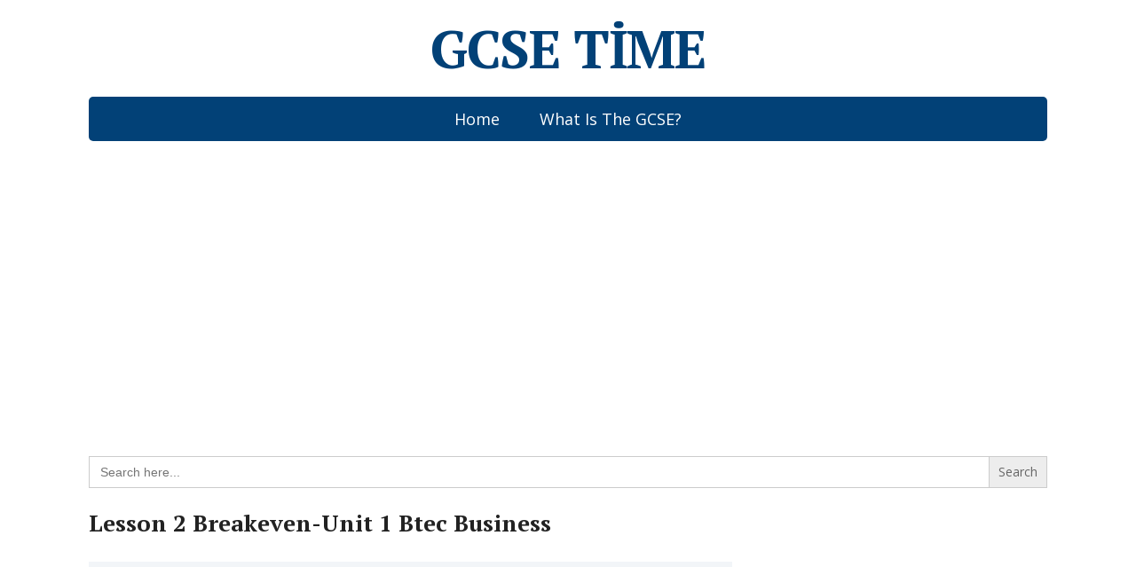

--- FILE ---
content_type: text/html
request_url: https://gcsetime.com/lesson-2-breakeven-unit-1-btec-business/
body_size: 17281
content:
<!DOCTYPE html>
<html lang="en-US">
<head>
<!--[if IE]>
<meta http-equiv="X-UA-Compatible" content="IE=9; IE=8; IE=7; IE=edge" /><![endif]-->
<meta charset="utf-8" />
<meta name="viewport" content="width=device-width, initial-scale=1.0">
<link rel="stylesheet" href="https://use.fontawesome.com/releases/v5.5.0/css/all.css" integrity="sha384-B4dIYHKNBt8Bc12p+WXckhzcICo0wtJAoU8YZTY5qE0Id1GSseTk6S+L3BlXeVIU" crossorigin="anonymous">
<link rel="preconnect" href="https://docs.google.com">
<link rel="dns-prefetch" href="https://docs.google.com">
<link rel="dns-prefetch" href="https://pagead2.googlesyndication.com">
<title>Lesson 2   Breakeven-Unit 1 Btec Business &#8211; GCSE TİME</title>
<meta name='robots' content='max-image-preview:large' />
<link rel='dns-prefetch' href='//fonts.googleapis.com' />
<link rel="alternate" type="application/rss+xml" title="GCSE TİME &raquo; Feed" href="https://gcsetime.com/feed/" />
<link rel="alternate" type="application/rss+xml" title="GCSE TİME &raquo; Comments Feed" href="https://gcsetime.com/comments/feed/" />
<link rel="alternate" type="application/rss+xml" title="GCSE TİME &raquo; Lesson 2   Breakeven-Unit 1 Btec Business Comments Feed" href="https://gcsetime.com/lesson-2-breakeven-unit-1-btec-business/feed/" />
<link rel="alternate" title="oEmbed (JSON)" type="application/json+oembed" href="https://gcsetime.com/wp-json/oembed/1.0/embed?url=https%3A%2F%2Fgcsetime.com%2Flesson-2-breakeven-unit-1-btec-business%2F" />
<link rel="alternate" title="oEmbed (XML)" type="text/xml+oembed" href="https://gcsetime.com/wp-json/oembed/1.0/embed?url=https%3A%2F%2Fgcsetime.com%2Flesson-2-breakeven-unit-1-btec-business%2F&#038;format=xml" />
<style id='wp-img-auto-sizes-contain-inline-css' type='text/css'>
img:is([sizes=auto i],[sizes^="auto," i]){contain-intrinsic-size:3000px 1500px}
/*# sourceURL=wp-img-auto-sizes-contain-inline-css */
</style>
<link rel='stylesheet' id='dashicons-css' href='https://gcsetime.com/wp-includes/css/dashicons.min.css?ver=6.9' type='text/css' media='all' />
<link rel='stylesheet' id='post-views-counter-frontend-css' href='https://gcsetime.com/wp-content/plugins/post-views-counter/css/frontend.css?ver=1.6.1' type='text/css' media='all' />
<style id='wp-block-library-inline-css' type='text/css'>
:root{--wp-block-synced-color:#7a00df;--wp-block-synced-color--rgb:122,0,223;--wp-bound-block-color:var(--wp-block-synced-color);--wp-editor-canvas-background:#ddd;--wp-admin-theme-color:#007cba;--wp-admin-theme-color--rgb:0,124,186;--wp-admin-theme-color-darker-10:#006ba1;--wp-admin-theme-color-darker-10--rgb:0,107,160.5;--wp-admin-theme-color-darker-20:#005a87;--wp-admin-theme-color-darker-20--rgb:0,90,135;--wp-admin-border-width-focus:2px}@media (min-resolution:192dpi){:root{--wp-admin-border-width-focus:1.5px}}.wp-element-button{cursor:pointer}:root .has-very-light-gray-background-color{background-color:#eee}:root .has-very-dark-gray-background-color{background-color:#313131}:root .has-very-light-gray-color{color:#eee}:root .has-very-dark-gray-color{color:#313131}:root .has-vivid-green-cyan-to-vivid-cyan-blue-gradient-background{background:linear-gradient(135deg,#00d084,#0693e3)}:root .has-purple-crush-gradient-background{background:linear-gradient(135deg,#34e2e4,#4721fb 50%,#ab1dfe)}:root .has-hazy-dawn-gradient-background{background:linear-gradient(135deg,#faaca8,#dad0ec)}:root .has-subdued-olive-gradient-background{background:linear-gradient(135deg,#fafae1,#67a671)}:root .has-atomic-cream-gradient-background{background:linear-gradient(135deg,#fdd79a,#004a59)}:root .has-nightshade-gradient-background{background:linear-gradient(135deg,#330968,#31cdcf)}:root .has-midnight-gradient-background{background:linear-gradient(135deg,#020381,#2874fc)}:root{--wp--preset--font-size--normal:16px;--wp--preset--font-size--huge:42px}.has-regular-font-size{font-size:1em}.has-larger-font-size{font-size:2.625em}.has-normal-font-size{font-size:var(--wp--preset--font-size--normal)}.has-huge-font-size{font-size:var(--wp--preset--font-size--huge)}.has-text-align-center{text-align:center}.has-text-align-left{text-align:left}.has-text-align-right{text-align:right}.has-fit-text{white-space:nowrap!important}#end-resizable-editor-section{display:none}.aligncenter{clear:both}.items-justified-left{justify-content:flex-start}.items-justified-center{justify-content:center}.items-justified-right{justify-content:flex-end}.items-justified-space-between{justify-content:space-between}.screen-reader-text{border:0;clip-path:inset(50%);height:1px;margin:-1px;overflow:hidden;padding:0;position:absolute;width:1px;word-wrap:normal!important}.screen-reader-text:focus{background-color:#ddd;clip-path:none;color:#444;display:block;font-size:1em;height:auto;left:5px;line-height:normal;padding:15px 23px 14px;text-decoration:none;top:5px;width:auto;z-index:100000}html :where(.has-border-color){border-style:solid}html :where([style*=border-top-color]){border-top-style:solid}html :where([style*=border-right-color]){border-right-style:solid}html :where([style*=border-bottom-color]){border-bottom-style:solid}html :where([style*=border-left-color]){border-left-style:solid}html :where([style*=border-width]){border-style:solid}html :where([style*=border-top-width]){border-top-style:solid}html :where([style*=border-right-width]){border-right-style:solid}html :where([style*=border-bottom-width]){border-bottom-style:solid}html :where([style*=border-left-width]){border-left-style:solid}html :where(img[class*=wp-image-]){height:auto;max-width:100%}:where(figure){margin:0 0 1em}html :where(.is-position-sticky){--wp-admin--admin-bar--position-offset:var(--wp-admin--admin-bar--height,0px)}@media screen and (max-width:600px){html :where(.is-position-sticky){--wp-admin--admin-bar--position-offset:0px}}
/*# sourceURL=wp-block-library-inline-css */
</style><style id='global-styles-inline-css' type='text/css'>
:root{--wp--preset--aspect-ratio--square: 1;--wp--preset--aspect-ratio--4-3: 4/3;--wp--preset--aspect-ratio--3-4: 3/4;--wp--preset--aspect-ratio--3-2: 3/2;--wp--preset--aspect-ratio--2-3: 2/3;--wp--preset--aspect-ratio--16-9: 16/9;--wp--preset--aspect-ratio--9-16: 9/16;--wp--preset--color--black: #000000;--wp--preset--color--cyan-bluish-gray: #abb8c3;--wp--preset--color--white: #ffffff;--wp--preset--color--pale-pink: #f78da7;--wp--preset--color--vivid-red: #cf2e2e;--wp--preset--color--luminous-vivid-orange: #ff6900;--wp--preset--color--luminous-vivid-amber: #fcb900;--wp--preset--color--light-green-cyan: #7bdcb5;--wp--preset--color--vivid-green-cyan: #00d084;--wp--preset--color--pale-cyan-blue: #8ed1fc;--wp--preset--color--vivid-cyan-blue: #0693e3;--wp--preset--color--vivid-purple: #9b51e0;--wp--preset--gradient--vivid-cyan-blue-to-vivid-purple: linear-gradient(135deg,rgb(6,147,227) 0%,rgb(155,81,224) 100%);--wp--preset--gradient--light-green-cyan-to-vivid-green-cyan: linear-gradient(135deg,rgb(122,220,180) 0%,rgb(0,208,130) 100%);--wp--preset--gradient--luminous-vivid-amber-to-luminous-vivid-orange: linear-gradient(135deg,rgb(252,185,0) 0%,rgb(255,105,0) 100%);--wp--preset--gradient--luminous-vivid-orange-to-vivid-red: linear-gradient(135deg,rgb(255,105,0) 0%,rgb(207,46,46) 100%);--wp--preset--gradient--very-light-gray-to-cyan-bluish-gray: linear-gradient(135deg,rgb(238,238,238) 0%,rgb(169,184,195) 100%);--wp--preset--gradient--cool-to-warm-spectrum: linear-gradient(135deg,rgb(74,234,220) 0%,rgb(151,120,209) 20%,rgb(207,42,186) 40%,rgb(238,44,130) 60%,rgb(251,105,98) 80%,rgb(254,248,76) 100%);--wp--preset--gradient--blush-light-purple: linear-gradient(135deg,rgb(255,206,236) 0%,rgb(152,150,240) 100%);--wp--preset--gradient--blush-bordeaux: linear-gradient(135deg,rgb(254,205,165) 0%,rgb(254,45,45) 50%,rgb(107,0,62) 100%);--wp--preset--gradient--luminous-dusk: linear-gradient(135deg,rgb(255,203,112) 0%,rgb(199,81,192) 50%,rgb(65,88,208) 100%);--wp--preset--gradient--pale-ocean: linear-gradient(135deg,rgb(255,245,203) 0%,rgb(182,227,212) 50%,rgb(51,167,181) 100%);--wp--preset--gradient--electric-grass: linear-gradient(135deg,rgb(202,248,128) 0%,rgb(113,206,126) 100%);--wp--preset--gradient--midnight: linear-gradient(135deg,rgb(2,3,129) 0%,rgb(40,116,252) 100%);--wp--preset--font-size--small: 13px;--wp--preset--font-size--medium: 20px;--wp--preset--font-size--large: 36px;--wp--preset--font-size--x-large: 42px;--wp--preset--spacing--20: 0.44rem;--wp--preset--spacing--30: 0.67rem;--wp--preset--spacing--40: 1rem;--wp--preset--spacing--50: 1.5rem;--wp--preset--spacing--60: 2.25rem;--wp--preset--spacing--70: 3.38rem;--wp--preset--spacing--80: 5.06rem;--wp--preset--shadow--natural: 6px 6px 9px rgba(0, 0, 0, 0.2);--wp--preset--shadow--deep: 12px 12px 50px rgba(0, 0, 0, 0.4);--wp--preset--shadow--sharp: 6px 6px 0px rgba(0, 0, 0, 0.2);--wp--preset--shadow--outlined: 6px 6px 0px -3px rgb(255, 255, 255), 6px 6px rgb(0, 0, 0);--wp--preset--shadow--crisp: 6px 6px 0px rgb(0, 0, 0);}:where(.is-layout-flex){gap: 0.5em;}:where(.is-layout-grid){gap: 0.5em;}body .is-layout-flex{display: flex;}.is-layout-flex{flex-wrap: wrap;align-items: center;}.is-layout-flex > :is(*, div){margin: 0;}body .is-layout-grid{display: grid;}.is-layout-grid > :is(*, div){margin: 0;}:where(.wp-block-columns.is-layout-flex){gap: 2em;}:where(.wp-block-columns.is-layout-grid){gap: 2em;}:where(.wp-block-post-template.is-layout-flex){gap: 1.25em;}:where(.wp-block-post-template.is-layout-grid){gap: 1.25em;}.has-black-color{color: var(--wp--preset--color--black) !important;}.has-cyan-bluish-gray-color{color: var(--wp--preset--color--cyan-bluish-gray) !important;}.has-white-color{color: var(--wp--preset--color--white) !important;}.has-pale-pink-color{color: var(--wp--preset--color--pale-pink) !important;}.has-vivid-red-color{color: var(--wp--preset--color--vivid-red) !important;}.has-luminous-vivid-orange-color{color: var(--wp--preset--color--luminous-vivid-orange) !important;}.has-luminous-vivid-amber-color{color: var(--wp--preset--color--luminous-vivid-amber) !important;}.has-light-green-cyan-color{color: var(--wp--preset--color--light-green-cyan) !important;}.has-vivid-green-cyan-color{color: var(--wp--preset--color--vivid-green-cyan) !important;}.has-pale-cyan-blue-color{color: var(--wp--preset--color--pale-cyan-blue) !important;}.has-vivid-cyan-blue-color{color: var(--wp--preset--color--vivid-cyan-blue) !important;}.has-vivid-purple-color{color: var(--wp--preset--color--vivid-purple) !important;}.has-black-background-color{background-color: var(--wp--preset--color--black) !important;}.has-cyan-bluish-gray-background-color{background-color: var(--wp--preset--color--cyan-bluish-gray) !important;}.has-white-background-color{background-color: var(--wp--preset--color--white) !important;}.has-pale-pink-background-color{background-color: var(--wp--preset--color--pale-pink) !important;}.has-vivid-red-background-color{background-color: var(--wp--preset--color--vivid-red) !important;}.has-luminous-vivid-orange-background-color{background-color: var(--wp--preset--color--luminous-vivid-orange) !important;}.has-luminous-vivid-amber-background-color{background-color: var(--wp--preset--color--luminous-vivid-amber) !important;}.has-light-green-cyan-background-color{background-color: var(--wp--preset--color--light-green-cyan) !important;}.has-vivid-green-cyan-background-color{background-color: var(--wp--preset--color--vivid-green-cyan) !important;}.has-pale-cyan-blue-background-color{background-color: var(--wp--preset--color--pale-cyan-blue) !important;}.has-vivid-cyan-blue-background-color{background-color: var(--wp--preset--color--vivid-cyan-blue) !important;}.has-vivid-purple-background-color{background-color: var(--wp--preset--color--vivid-purple) !important;}.has-black-border-color{border-color: var(--wp--preset--color--black) !important;}.has-cyan-bluish-gray-border-color{border-color: var(--wp--preset--color--cyan-bluish-gray) !important;}.has-white-border-color{border-color: var(--wp--preset--color--white) !important;}.has-pale-pink-border-color{border-color: var(--wp--preset--color--pale-pink) !important;}.has-vivid-red-border-color{border-color: var(--wp--preset--color--vivid-red) !important;}.has-luminous-vivid-orange-border-color{border-color: var(--wp--preset--color--luminous-vivid-orange) !important;}.has-luminous-vivid-amber-border-color{border-color: var(--wp--preset--color--luminous-vivid-amber) !important;}.has-light-green-cyan-border-color{border-color: var(--wp--preset--color--light-green-cyan) !important;}.has-vivid-green-cyan-border-color{border-color: var(--wp--preset--color--vivid-green-cyan) !important;}.has-pale-cyan-blue-border-color{border-color: var(--wp--preset--color--pale-cyan-blue) !important;}.has-vivid-cyan-blue-border-color{border-color: var(--wp--preset--color--vivid-cyan-blue) !important;}.has-vivid-purple-border-color{border-color: var(--wp--preset--color--vivid-purple) !important;}.has-vivid-cyan-blue-to-vivid-purple-gradient-background{background: var(--wp--preset--gradient--vivid-cyan-blue-to-vivid-purple) !important;}.has-light-green-cyan-to-vivid-green-cyan-gradient-background{background: var(--wp--preset--gradient--light-green-cyan-to-vivid-green-cyan) !important;}.has-luminous-vivid-amber-to-luminous-vivid-orange-gradient-background{background: var(--wp--preset--gradient--luminous-vivid-amber-to-luminous-vivid-orange) !important;}.has-luminous-vivid-orange-to-vivid-red-gradient-background{background: var(--wp--preset--gradient--luminous-vivid-orange-to-vivid-red) !important;}.has-very-light-gray-to-cyan-bluish-gray-gradient-background{background: var(--wp--preset--gradient--very-light-gray-to-cyan-bluish-gray) !important;}.has-cool-to-warm-spectrum-gradient-background{background: var(--wp--preset--gradient--cool-to-warm-spectrum) !important;}.has-blush-light-purple-gradient-background{background: var(--wp--preset--gradient--blush-light-purple) !important;}.has-blush-bordeaux-gradient-background{background: var(--wp--preset--gradient--blush-bordeaux) !important;}.has-luminous-dusk-gradient-background{background: var(--wp--preset--gradient--luminous-dusk) !important;}.has-pale-ocean-gradient-background{background: var(--wp--preset--gradient--pale-ocean) !important;}.has-electric-grass-gradient-background{background: var(--wp--preset--gradient--electric-grass) !important;}.has-midnight-gradient-background{background: var(--wp--preset--gradient--midnight) !important;}.has-small-font-size{font-size: var(--wp--preset--font-size--small) !important;}.has-medium-font-size{font-size: var(--wp--preset--font-size--medium) !important;}.has-large-font-size{font-size: var(--wp--preset--font-size--large) !important;}.has-x-large-font-size{font-size: var(--wp--preset--font-size--x-large) !important;}
/*# sourceURL=global-styles-inline-css */
</style>
<style id='classic-theme-styles-inline-css' type='text/css'>
/*! This file is auto-generated */
.wp-block-button__link{color:#fff;background-color:#32373c;border-radius:9999px;box-shadow:none;text-decoration:none;padding:calc(.667em + 2px) calc(1.333em + 2px);font-size:1.125em}.wp-block-file__button{background:#32373c;color:#fff;text-decoration:none}
/*# sourceURL=/wp-includes/css/classic-themes.min.css */
</style>
<link rel='stylesheet' id='awsm-ead-public-css' href='https://gcsetime.com/wp-content/plugins/embed-any-document/css/embed-public.min.css?ver=2.7.12' type='text/css' media='all' />
<link rel='stylesheet' id='contact-form-7-css' href='https://gcsetime.com/wp-content/plugins/contact-form-7/includes/css/styles.css?ver=6.1.4' type='text/css' media='all' />
<link rel='stylesheet' id='document-gallery-css' href='https://gcsetime.com/wp-content/plugins/document-gallery/src/assets/css/style.min.css?ver=5.1.0' type='text/css' media='all' />
<link rel='stylesheet' id='widgetopts-styles-css' href='https://gcsetime.com/wp-content/plugins/widget-options/assets/css/widget-options.css?ver=4.1.3' type='text/css' media='all' />
<link rel='stylesheet' id='ivory-search-styles-css' href='https://gcsetime.com/wp-content/plugins/add-search-to-menu/public/css/ivory-search.min.css?ver=5.5.13' type='text/css' media='all' />
<link rel='stylesheet' id='basic-fonts-css' href='//fonts.googleapis.com/css?family=PT+Serif%3A400%2C700%7COpen+Sans%3A400%2C400italic%2C700%2C700italic&#038;subset=latin%2Ccyrillic&#038;ver=1' type='text/css' media='all' />
<link rel='stylesheet' id='basic-style-css' href='https://gcsetime.com/wp-content/themes/basic/style.css?ver=1' type='text/css' media='all' />
<link rel='stylesheet' id='heateor_sss_frontend_css-css' href='https://gcsetime.com/wp-content/plugins/sassy-social-share/public/css/sassy-social-share-public.css?ver=3.3.79' type='text/css' media='all' />
<style id='heateor_sss_frontend_css-inline-css' type='text/css'>
.heateor_sss_button_instagram span.heateor_sss_svg,a.heateor_sss_instagram span.heateor_sss_svg{background:radial-gradient(circle at 30% 107%,#fdf497 0,#fdf497 5%,#fd5949 45%,#d6249f 60%,#285aeb 90%)}.heateor_sss_horizontal_sharing .heateor_sss_svg,.heateor_sss_standard_follow_icons_container .heateor_sss_svg{color:#fff;border-width:0px;border-style:solid;border-color:transparent}.heateor_sss_horizontal_sharing .heateorSssTCBackground{color:#666}.heateor_sss_horizontal_sharing span.heateor_sss_svg:hover,.heateor_sss_standard_follow_icons_container span.heateor_sss_svg:hover{border-color:transparent;}.heateor_sss_vertical_sharing span.heateor_sss_svg,.heateor_sss_floating_follow_icons_container span.heateor_sss_svg{color:#fff;border-width:0px;border-style:solid;border-color:transparent;}.heateor_sss_vertical_sharing .heateorSssTCBackground{color:#666;}.heateor_sss_vertical_sharing span.heateor_sss_svg:hover,.heateor_sss_floating_follow_icons_container span.heateor_sss_svg:hover{border-color:transparent;}@media screen and (max-width:783px) {.heateor_sss_vertical_sharing{display:none!important}}div.heateor_sss_sharing_title{text-align:center}div.heateor_sss_sharing_ul{width:100%;text-align:center;}div.heateor_sss_horizontal_sharing div.heateor_sss_sharing_ul a{float:none!important;display:inline-block;}
/*# sourceURL=heateor_sss_frontend_css-inline-css */
</style>
<link rel='stylesheet' id='mimetypes-link-icons-css' href='https://gcsetime.com/wp-content/plugins/mimetypes-link-icons/css/style.php?cssvars=[base64]&#038;ver=3.0' type='text/css' media='all' />
<link rel='stylesheet' id='bellows-css' href='https://gcsetime.com/wp-content/plugins/bellows-accordion-menu/assets/css/bellows.min.css?ver=1.4.4' type='text/css' media='all' />
<link rel='stylesheet' id='bellows-font-awesome-css' href='https://gcsetime.com/wp-content/plugins/bellows-accordion-menu/assets/css/fontawesome/css/font-awesome.min.css?ver=1.4.4' type='text/css' media='all' />
<link rel='stylesheet' id='bellows-blue-material-css' href='https://gcsetime.com/wp-content/plugins/bellows-accordion-menu/assets/css/skins/blue-material.css?ver=1.4.4' type='text/css' media='all' />
<style type="text/css">.document-gallery .document-icon a {
font-size: 14px;
line-height: 12px;
}</style>
<script type="text/javascript">
ajaxurl = typeof(ajaxurl) !== 'string' ? 'https://gcsetime.com/wp-admin/admin-ajax.php' : ajaxurl;
</script>
<script type="text/javascript" id="post-views-counter-frontend-js-before">
/* <![CDATA[ */
var pvcArgsFrontend = {"mode":"js","postID":177601,"requestURL":"https:\/\/gcsetime.com\/wp-admin\/admin-ajax.php","nonce":"dc306ffebb","dataStorage":"cookies","multisite":false,"path":"\/","domain":""};
//# sourceURL=post-views-counter-frontend-js-before
/* ]]> */
</script>
<script type="text/javascript" src="//gcsetime.com/wp-content/cache/wpfc-minified/78o7wact/ftbht.js" id="post-views-counter-frontend-js"></script>
<script type="text/javascript" src="//gcsetime.com/wp-content/cache/wpfc-minified/jmddjx13/ftbht.js" id="jquery-core-js"></script>
<script type="text/javascript" src="//gcsetime.com/wp-content/cache/wpfc-minified/6xk6x8y2/ftbht.js" id="jquery-migrate-js"></script>
<link rel="https://api.w.org/" href="https://gcsetime.com/wp-json/" /><link rel="alternate" title="JSON" type="application/json" href="https://gcsetime.com/wp-json/wp/v2/posts/177601" /><link rel="EditURI" type="application/rsd+xml" title="RSD" href="https://gcsetime.com/xmlrpc.php?rsd" />
<meta name="generator" content="WordPress 6.9" />
<link rel="canonical" href="https://gcsetime.com/lesson-2-breakeven-unit-1-btec-business/" />
<link rel='shortlink' href='https://gcsetime.com/?p=177601' />
<style id="bellows-custom-generated-css">
/* Status: Loaded from Transient */
</style><!-- BEGIN Customizer CSS -->
<style type='text/css' id='basic-customizer-css'>#logo{color:#2893ff}a:hover,#logo,.bx-controls a:hover .fa{color:#024177}a:hover{color:#024177}blockquote,q,input:focus,textarea:focus,select:focus{border-color:#024177}input[type=submit],input[type=button],button,.submit,.button,.woocommerce #respond input#submit.alt,.woocommerce a.button.alt,.woocommerce button.button.alt, .woocommerce input.button.alt,.woocommerce #respond input#submit.alt:hover,.woocommerce a.button.alt:hover,.woocommerce button.button.alt:hover,.woocommerce input.button.alt:hover,#mobile-menu,.top-menu,.top-menu .sub-menu,.top-menu .children,.more-link,.nav-links a:hover,.nav-links .current,#footer{background-color:#024177}@media screen and (max-width:1023px){.topnav{background-color:#024177}}</style>
<!-- END Customizer CSS -->
<script async src="https://pagead2.googlesyndication.com/pagead/js/adsbygoogle.js"></script>
<script>
(adsbygoogle = window.adsbygoogle || []).push({
google_ad_client: "ca-pub-1680586286622404",
enable_page_level_ads: true
});
</script>
<meta name="yandex-verification" content="b7316ca8c8d7a6a6" />
<link rel="icon" href="https://gcsetime.com/wp-content/uploads/2021/12/cropped-cropped-pngegg-150x150-1-32x32.png" sizes="32x32" />
<link rel="icon" href="https://gcsetime.com/wp-content/uploads/2021/12/cropped-cropped-pngegg-150x150-1-192x192.png" sizes="192x192" />
<link rel="apple-touch-icon" href="https://gcsetime.com/wp-content/uploads/2021/12/cropped-cropped-pngegg-150x150-1-180x180.png" />
<meta name="msapplication-TileImage" content="https://gcsetime.com/wp-content/uploads/2021/12/cropped-cropped-pngegg-150x150-1-270x270.png" />
<style type="text/css" id="wp-custom-css">
.maxwidth.clearfix {
padding-top: 0 !important;
} 
.inform h1 {
color: white;
background: #024177;
display: flex;
justify-content: center;
align-content: center;
padding: 2%;
border-radius: 5px;
box-shadow: 7px 9px 40px -24px rgba(0,0,0,0.75);
text-align:center;
}
/* body font settings */
body { 
font-size: 18px;   /* font size in pixels */
}
/* H1 font settings */
h1 { 
font-size: 26px;   /* font size in pixels */
}
/* H2 font settings */
h2 { 
font-size: 20px;   /* font size in pixels */
}
/* H3 font settings */
h3 { 
font-size: 20px;   /* font size in pixels */
}
/* H4 font settings */
h4 { 
font-size: 20px;   /* font size in pixels */
}
h2 {text-transform:capitalize;}
h1 {text-transform:capitalize;}
a.cizgisiz-link {text-transform:capitalize;}
ul.similar-posts {text-transform:capitalize;}
/* Anasayfa-OE */
.home #content .post p{
display:none;
}
/* KATEGORİ-OE */
.category #content .post p{
display:none;
}
/* TAG-OE */
.tag #content .post p{
display:none;
}
/* Post Division */
#content article{
margin-bottom:-40px;
}
.site_section_title {
border-bottom: 1px solid #dddddd;
padding: 1em
}
.site_section_title .headline {
margin: 0;
text-transform: uppercase;
font-size: 15px
}
.site_section_title .headline i {
display: inline-block;
margin-right: 5px
}
.section_sidebar .site_section_title {
padding: 10px 1em
}
.section_sidebar .site_section_title .headline {
text-transform: none
}
/* Çizgiyi Kaldır */
a.cizgisiz-link {
text-decoration: none;
}
/* METALARI Kaldır */
.home #content .post .date{
display:none;
}
.category #content .post .date{
display:none;
}
.tag #content .post .date{
display:none;
}
/* Linkleri kaldır */
.home #content .comments a{
display:none;
}
.category #content .comments a{
display:none;
}
.tag #content .comments a{
display:none;
}
/* Kategiru kaldır */
.home #content .category a{
display:none;
}
.category #content .category a{
display:none;
}
.tag #content .category a{
display:none;
}
/* Yorum */
.home #content .post .comments{
display:none;
}
.category #content .post .comments{
display:none;
}
.tag #content .post .comments{
display:none;
}
/* taglar */
.home #content .post .tags{
display:none;
}
.category #content .post .tags{
display:none;
}
.tag #content .post .tags{
display:none;
}
/* Category */
.home #content .post .category{
display:none;
}
.category #content .post .category{
display:none;
}
.tag #content .post .category{
display:none;
}
/* naviindir */
#content .navigation .nav-links{
padding-top:19px;
}
html {
margin-top: 0px !important;}
p.comment-form-cookies-consent { display: none; }
/* Category button new */
.category-button-new{
margin-top:3%;
}
.category-new{
display: flex;
flex-direction: column;
text-align: center;
}
.category-new a{
background-color: green;
text-decoration: none !important;
padding: 0.8%;
color: white !important;
line-height: 3.2;
margin-bottom: 4px;
}
.category-new a:nth-child(2){
background-color: palevioletred;
}
.category-new a:nth-child(3){
background-color: teal;
}
.category-new a:nth-child(4){
background-color: yellowgreen;
}
.category-new a:nth-child(5){
background-color: tomato;
}
.category-new a:nth-child(6){
background-color: blueviolet;
}
.category-new a:nth-child(7){
background-color: teal;
}
.category-new a:nth-child(8){
background-color: palevioletred;
}
.category-new a:hover{
background-color: cornflowerblue;
transition: background-color 0.2s ease-in-out;
}
.single-format-standard #content .entry-box .category-new-title{
background-color: #49408A;
color: white;
padding: 0.7% 5%;
line-height: 2.2;
border-radius: 10px 10px 0px 0px;
margin-bottom: -5px;
font-family: 'PT Serif';
padding-top: 5px !important;
padding-bottom: 5px !important;
text-align:center;
margin-top: 5%;
}
.home .category-new-title{
display:none;
}
.page .category-new-title{
display:none;
}
/* Pdf Download Button */
.entry .ead-preview .embed_download .mtli_attachment{
background-color: #dc143c;
border-radius: 0px 0px 15px 15px;
color: white;
text-decoration: none;
display: flex;
align-items: center;
justify-content: center;
}
/* Similar Post Style */
#content .entry-box h3{
background-color: #49408A;
color: white;
padding: 3%;
text-align: center;
border-radius: 10px 10px 0px 0px;
}
/* Mobile settings */
@media only screen and (max-width: 501px) {
.inform h1 {
font-size: 24px;
font-weight: 200;
}
.category-new-title{
margin-bottom: -9px;
}
.category-new a{
line-height: 1.6;
}
}
</style>
<style type="text/css">
</style>
<link rel='stylesheet' id='ivory-ajax-search-styles-css' href='https://gcsetime.com/wp-content/plugins/add-search-to-menu/public/css/ivory-ajax-search.min.css?ver=5.5.13' type='text/css' media='all' />
<link rel='stylesheet' id='yarppRelatedCss-css' href='https://gcsetime.com/wp-content/plugins/yet-another-related-posts-plugin/style/related.css?ver=5.30.11' type='text/css' media='all' />
</head>
<body class="wp-singular post-template-default single single-post postid-177601 single-format-standard wp-theme-basic basic layout-"> 
<div class="wrapper clearfix">
<!-- BEGIN header -->
<header id="header" class="clearfix">
<div class="header-top-wrap">
<div class="sitetitle maxwidth grid center">
<div class="logo">
<a id="logo" href="https://gcsetime.com/" class="blog-name">
GCSE TİME                        </a>
</div>
</div>
</div>
<div class="topnav">
<div id="mobile-menu" class="mm-active">Menu</div>
<nav>
<ul class="top-menu maxwidth clearfix"><li id="menu-item-251" class="menu-item menu-item-type-custom menu-item-object-custom menu-item-home menu-item-251"><a href="https://gcsetime.com/">Home</a></li>
<li id="menu-item-12031" class="menu-item menu-item-type-custom menu-item-object-custom menu-item-12031"><a href="https://gcsetime.com/what-is-the-gcse/">What Is The GCSE?</a></li>
</ul>			</nav>
</div>
</header>
<!-- END header -->
<div id="main" class="maxwidth clearfix">
<!-- BEGIN content -->
<br>
<div align="center" style="height:300px;margin:0 auto; display:block;">
<!-- esnek -->
<ins class="adsbygoogle"
style="display:block"
data-ad-client="ca-pub-1680586286622404"
data-ad-slot="9531980711"
data-ad-format="auto"
data-full-width-responsive="true"></ins>
<script>
(adsbygoogle = window.adsbygoogle || []).push({});
</script></div>
<br>	
<br>
<form data-min-no-for-search=1 data-result-box-max-height=400 data-form-id=43462 class="is-search-form is-form-style is-form-style-1 is-form-id-43462 is-ajax-search" action="https://gcsetime.com/" method="get" role="search" ><label for="is-search-input-43462"><span class="is-screen-reader-text">Search for:</span><input  type="search" id="is-search-input-43462" name="s" value="" class="is-search-input" placeholder="Search here..." autocomplete=off /><span class="is-loader-image" style="display: none;background-image:url(https://gcsetime.com/wp-content/plugins/add-search-to-menu/public/images/spinner.gif);" ></span></label><input type="submit" value="Search" class="is-search-submit" /></form><br>	
<main id="content" class="content">
<article class="post-177601 post type-post status-publish format-standard category-gcse-a-levelbusiness" itemscope itemtype="http://schema.org/Article">		<h1 itemprop="headline">Lesson 2   Breakeven-Unit 1 Btec Business</h1>
<aside class="meta"></aside>	
<div class="entry-box clearfix" itemprop='articleBody'>
<div class="html-before-content"></div>
<div class="entry">
<div class="ead-preview"><div class="ead-document" style="position: relative;padding-top: 90%;"><div class="ead-iframe-wrapper"><iframe src="//docs.google.com/viewer?url=https%3A%2F%2Fgcsetime.com%2Fwp-content%2Fuploads%2F2023%2F04%2FLesson-2-Breakeven-Unit-1-Btec-Business.pptx&amp;embedded=true&amp;hl=en" title="Embedded Document" class="ead-iframe" style="width: 100%;height: 100%;border: none;position: absolute;left: 0;top: 0;visibility: hidden;"></iframe></div>			<div class="ead-document-loading" style="width:100%;height:100%;position:absolute;left:0;top:0;z-index:10;">
<div class="ead-loading-wrap">
<div class="ead-loading-main">
<div class="ead-loading">
<img decoding="async" src="https://gcsetime.com/wp-content/plugins/embed-any-document/images/loading.svg" width="55" height="55" alt="Loader">
<span>Loading...</span>
</div>
</div>
<div class="ead-loading-foot">
<div class="ead-loading-foot-title">
<img decoding="async" src="https://gcsetime.com/wp-content/plugins/embed-any-document/images/EAD-logo.svg" alt="EAD Logo" width="36" height="23"/>
<span>Taking too long?</span>
</div>
<p>
<div class="ead-document-btn ead-reload-btn" role="button">
<img decoding="async" src="https://gcsetime.com/wp-content/plugins/embed-any-document/images/reload.svg" alt="Reload" width="12" height="12"/> Reload document							</div>
<span>|</span>
<a href="https://docs.google.com/viewer?url=https%3A%2F%2Fgcsetime.com%2Fwp-content%2Fuploads%2F2023%2F04%2FLesson-2-Breakeven-Unit-1-Btec-Business.pptx&#038;hl=en" class="ead-document-btn" target="_blank">
<img loading="lazy" decoding="async" src="https://gcsetime.com/wp-content/plugins/embed-any-document/images/open.svg" alt="Open" width="12" height="12"/> Open in new tab							</a>
</div>
</div>
</div>
</div><p class="embed_download"><a href="https://gcsetime.com/wp-content/uploads/2023/04/Lesson-2-Breakeven-Unit-1-Btec-Business.pptx" class="mtli_attachment mtli_pptx" download>DOWNLOAD FİLE [1.91 MB] </a></p></div>
<h1 class="category-new-title">Related Category</h1>
<p class="category-button-new"><span class="category-new"><a href="https://gcsetime.com/category/gcse-a-level%e2%86%92business/" rel="category tag">GCSE &amp; A-Level→Business</a></span></p>
</div>
<div class="html-after-content"><br>
<!-- esnek -->
<ins class="adsbygoogle"
style="display:block"
data-ad-client="ca-pub-1680586286622404"
data-ad-slot="9531980711"
data-ad-format="auto"
data-full-width-responsive="true"></ins>
<script>
(adsbygoogle = window.adsbygoogle || []).push({});
</script>
<br></div>
<div class='heateorSssClear'></div><div  class='heateor_sss_sharing_container heateor_sss_horizontal_sharing' data-heateor-sss-href='https://gcsetime.com/lesson-2-breakeven-unit-1-btec-business/'><div class='heateor_sss_sharing_title' style="font-weight:bold" >Spread the love</div><div class="heateor_sss_sharing_ul"><a aria-label="Whatsapp" class="heateor_sss_whatsapp" href="https://api.whatsapp.com/send?text=Lesson%202%20%20%20Breakeven-Unit%201%20Btec%20Business%20https%3A%2F%2Fgcsetime.com%2Flesson-2-breakeven-unit-1-btec-business%2F" title="Whatsapp" rel="nofollow noopener" target="_blank" style="font-size:32px!important;box-shadow:none;display:inline-block;vertical-align:middle"><span class="heateor_sss_svg" style="background-color:#55eb4c;width:40px;height:40px;border-radius:999px;display:inline-block;opacity:1;float:left;font-size:32px;box-shadow:none;display:inline-block;font-size:16px;padding:0 4px;vertical-align:middle;background-repeat:repeat;overflow:hidden;padding:0;cursor:pointer;box-sizing:content-box"><svg style="display:block;border-radius:999px;" focusable="false" aria-hidden="true" xmlns="http://www.w3.org/2000/svg" width="100%" height="100%" viewBox="-6 -5 40 40"><path class="heateor_sss_svg_stroke heateor_sss_no_fill" stroke="#fff" stroke-width="2" fill="none" d="M 11.579798566743314 24.396926207859085 A 10 10 0 1 0 6.808479557110079 20.73576436351046"></path><path d="M 7 19 l -1 6 l 6 -1" class="heateor_sss_no_fill heateor_sss_svg_stroke" stroke="#fff" stroke-width="2" fill="none"></path><path d="M 10 10 q -1 8 8 11 c 5 -1 0 -6 -1 -3 q -4 -3 -5 -5 c 4 -2 -1 -5 -1 -4" fill="#fff"></path></svg></span></a><a aria-label="Telegram" class="heateor_sss_button_telegram" href="https://telegram.me/share/url?url=https%3A%2F%2Fgcsetime.com%2Flesson-2-breakeven-unit-1-btec-business%2F&text=Lesson%202%20%20%20Breakeven-Unit%201%20Btec%20Business" title="Telegram" rel="nofollow noopener" target="_blank" style="font-size:32px!important;box-shadow:none;display:inline-block;vertical-align:middle"><span class="heateor_sss_svg heateor_sss_s__default heateor_sss_s_telegram" style="background-color:#3da5f1;width:40px;height:40px;border-radius:999px;display:inline-block;opacity:1;float:left;font-size:32px;box-shadow:none;display:inline-block;font-size:16px;padding:0 4px;vertical-align:middle;background-repeat:repeat;overflow:hidden;padding:0;cursor:pointer;box-sizing:content-box"><svg style="display:block;border-radius:999px;" focusable="false" aria-hidden="true" xmlns="http://www.w3.org/2000/svg" width="100%" height="100%" viewBox="0 0 32 32"><path fill="#fff" d="M25.515 6.896L6.027 14.41c-1.33.534-1.322 1.276-.243 1.606l5 1.56 1.72 5.66c.226.625.115.873.77.873.506 0 .73-.235 1.012-.51l2.43-2.363 5.056 3.734c.93.514 1.602.25 1.834-.863l3.32-15.638c.338-1.363-.52-1.98-1.41-1.577z"></path></svg></span></a><a aria-label="Skype" class="heateor_sss_button_skype" href="https://web.skype.com/share?url=https%3A%2F%2Fgcsetime.com%2Flesson-2-breakeven-unit-1-btec-business%2F" title="Skype" rel="nofollow noopener" target="_blank" style="font-size:32px!important;box-shadow:none;display:inline-block;vertical-align:middle"><span class="heateor_sss_svg heateor_sss_s__default heateor_sss_s_skype" style="background-color:#00aff0;width:40px;height:40px;border-radius:999px;display:inline-block;opacity:1;float:left;font-size:32px;box-shadow:none;display:inline-block;font-size:16px;padding:0 4px;vertical-align:middle;background-repeat:repeat;overflow:hidden;padding:0;cursor:pointer;box-sizing:content-box"><svg style="display:block;border-radius:999px;" focusable="false" aria-hidden="true" xmlns="http://www.w3.org/2000/svg" width="100%" height="100%" viewBox="0 0 32 32"><path fill="#fff" d="M27.15 18c-.007.04-.012.084-.02.126l-.04-.24.06.113c.124-.678.19-1.37.19-2.06 0-1.53-.3-3.013-.892-4.41a11.273 11.273 0 0 0-2.43-3.602 11.288 11.288 0 0 0-8.012-3.32c-.72 0-1.443.068-2.146.203h-.005c.04.023.08.04.118.063l-.238-.037c.04-.01.08-.018.12-.026a6.717 6.717 0 0 0-3.146-.787 6.67 6.67 0 0 0-4.748 1.965A6.7 6.7 0 0 0 4 10.738c0 1.14.293 2.262.844 3.253.007-.04.012-.08.02-.12l.04.238-.06-.114c-.112.643-.17 1.3-.17 1.954a11.285 11.285 0 0 0 3.32 8.012c1.04 1.04 2.25 1.86 3.602 2.43 1.397.592 2.882.89 4.412.89.666 0 1.334-.06 1.985-.175-.038-.02-.077-.04-.116-.063l.242.04c-.046.01-.088.015-.13.02a6.68 6.68 0 0 0 3.3.87 6.661 6.661 0 0 0 4.743-1.963A6.666 6.666 0 0 0 28 21.26c0-1.145-.295-2.27-.85-3.264zm-11.098 4.885c-4.027 0-5.828-1.98-5.828-3.463 0-.76.562-1.294 1.336-1.294 1.723 0 1.277 2.474 4.49 2.474 1.647 0 2.556-.893 2.556-1.808 0-.55-.27-1.16-1.355-1.426l-3.58-.895c-2.88-.723-3.405-2.282-3.405-3.748 0-3.043 2.865-4.186 5.556-4.186 2.478 0 5.4 1.37 5.4 3.192 0 .783-.677 1.237-1.45 1.237-1.472 0-1.2-2.035-4.163-2.035-1.47 0-2.285.666-2.285 1.618 0 .95 1.16 1.254 2.17 1.484l2.65.587c2.905.647 3.64 2.342 3.64 3.94 0 2.47-1.895 4.318-5.726 4.318z"></path></svg></span></a><a aria-label="Facebook" class="heateor_sss_facebook" href="https://www.facebook.com/sharer/sharer.php?u=https%3A%2F%2Fgcsetime.com%2Flesson-2-breakeven-unit-1-btec-business%2F" title="Facebook" rel="nofollow noopener" target="_blank" style="font-size:32px!important;box-shadow:none;display:inline-block;vertical-align:middle"><span class="heateor_sss_svg" style="background-color:#0765FE;width:40px;height:40px;border-radius:999px;display:inline-block;opacity:1;float:left;font-size:32px;box-shadow:none;display:inline-block;font-size:16px;padding:0 4px;vertical-align:middle;background-repeat:repeat;overflow:hidden;padding:0;cursor:pointer;box-sizing:content-box"><svg style="display:block;border-radius:999px;" focusable="false" aria-hidden="true" xmlns="http://www.w3.org/2000/svg" width="100%" height="100%" viewBox="0 0 32 32"><path fill="#fff" d="M28 16c0-6.627-5.373-12-12-12S4 9.373 4 16c0 5.628 3.875 10.35 9.101 11.647v-7.98h-2.474V16H13.1v-1.58c0-4.085 1.849-5.978 5.859-5.978.76 0 2.072.15 2.608.298v3.325c-.283-.03-.775-.045-1.386-.045-1.967 0-2.728.745-2.728 2.683V16h3.92l-.673 3.667h-3.247v8.245C23.395 27.195 28 22.135 28 16Z"></path></svg></span></a><a aria-label="X" class="heateor_sss_button_x" href="https://twitter.com/intent/tweet?text=Lesson%202%20%20%20Breakeven-Unit%201%20Btec%20Business&url=https%3A%2F%2Fgcsetime.com%2Flesson-2-breakeven-unit-1-btec-business%2F" title="X" rel="nofollow noopener" target="_blank" style="font-size:32px!important;box-shadow:none;display:inline-block;vertical-align:middle"><span class="heateor_sss_svg heateor_sss_s__default heateor_sss_s_x" style="background-color:#2a2a2a;width:40px;height:40px;border-radius:999px;display:inline-block;opacity:1;float:left;font-size:32px;box-shadow:none;display:inline-block;font-size:16px;padding:0 4px;vertical-align:middle;background-repeat:repeat;overflow:hidden;padding:0;cursor:pointer;box-sizing:content-box"><svg width="100%" height="100%" style="display:block;border-radius:999px;" focusable="false" aria-hidden="true" xmlns="http://www.w3.org/2000/svg" viewBox="0 0 32 32"><path fill="#fff" d="M21.751 7h3.067l-6.7 7.658L26 25.078h-6.172l-4.833-6.32-5.531 6.32h-3.07l7.167-8.19L6 7h6.328l4.37 5.777L21.75 7Zm-1.076 16.242h1.7L11.404 8.74H9.58l11.094 14.503Z"></path></svg></span></a><a aria-label="Reddit" class="heateor_sss_button_reddit" href="https://reddit.com/submit?url=https%3A%2F%2Fgcsetime.com%2Flesson-2-breakeven-unit-1-btec-business%2F&title=Lesson%202%20%20%20Breakeven-Unit%201%20Btec%20Business" title="Reddit" rel="nofollow noopener" target="_blank" style="font-size:32px!important;box-shadow:none;display:inline-block;vertical-align:middle"><span class="heateor_sss_svg heateor_sss_s__default heateor_sss_s_reddit" style="background-color:#ff5700;width:40px;height:40px;border-radius:999px;display:inline-block;opacity:1;float:left;font-size:32px;box-shadow:none;display:inline-block;font-size:16px;padding:0 4px;vertical-align:middle;background-repeat:repeat;overflow:hidden;padding:0;cursor:pointer;box-sizing:content-box"><svg style="display:block;border-radius:999px;" focusable="false" aria-hidden="true" xmlns="http://www.w3.org/2000/svg" width="100%" height="100%" viewBox="-3.5 -3.5 39 39"><path d="M28.543 15.774a2.953 2.953 0 0 0-2.951-2.949 2.882 2.882 0 0 0-1.9.713 14.075 14.075 0 0 0-6.85-2.044l1.38-4.349 3.768.884a2.452 2.452 0 1 0 .24-1.176l-4.274-1a.6.6 0 0 0-.709.4l-1.659 5.224a14.314 14.314 0 0 0-7.316 2.029 2.908 2.908 0 0 0-1.872-.681 2.942 2.942 0 0 0-1.618 5.4 5.109 5.109 0 0 0-.062.765c0 4.158 5.037 7.541 11.229 7.541s11.22-3.383 11.22-7.541a5.2 5.2 0 0 0-.053-.706 2.963 2.963 0 0 0 1.427-2.51zm-18.008 1.88a1.753 1.753 0 0 1 1.73-1.74 1.73 1.73 0 0 1 1.709 1.74 1.709 1.709 0 0 1-1.709 1.711 1.733 1.733 0 0 1-1.73-1.711zm9.565 4.968a5.573 5.573 0 0 1-4.081 1.272h-.032a5.576 5.576 0 0 1-4.087-1.272.6.6 0 0 1 .844-.854 4.5 4.5 0 0 0 3.238.927h.032a4.5 4.5 0 0 0 3.237-.927.6.6 0 1 1 .844.854zm-.331-3.256a1.726 1.726 0 1 1 1.709-1.712 1.717 1.717 0 0 1-1.712 1.712z" fill="#fff"/></svg></span></a><a aria-label="Tumblr" class="heateor_sss_button_tumblr" href="https://www.tumblr.com/widgets/share/tool?posttype=link&canonicalUrl=https%3A%2F%2Fgcsetime.com%2Flesson-2-breakeven-unit-1-btec-business%2F&title=Lesson%202%20%20%20Breakeven-Unit%201%20Btec%20Business&caption=" title="Tumblr" rel="nofollow noopener" target="_blank" style="font-size:32px!important;box-shadow:none;display:inline-block;vertical-align:middle"><span class="heateor_sss_svg aheateor_sss_s__default heateor_sss_s_tumblr" style="background-color:#29435d;width:40px;height:40px;border-radius:999px;display:inline-block;opacity:1;float:left;font-size:32px;box-shadow:none;display:inline-block;font-size:16px;padding:0 4px;vertical-align:middle;background-repeat:repeat;overflow:hidden;padding:0;cursor:pointer;box-sizing:content-box"><svg style="display:block;border-radius:999px;" focusable="false" aria-hidden="true" xmlns="http://www.w3.org/2000/svg" width="100%" height="100%" viewBox="-2 -2 36 36"><path fill="#fff" d="M20.775 21.962c-.37.177-1.08.33-1.61.345-1.598.043-1.907-1.122-1.92-1.968v-6.217h4.007V11.1H17.26V6.02h-2.925s-.132.044-.144.15c-.17 1.556-.895 4.287-3.923 5.378v2.578h2.02v6.522c0 2.232 1.647 5.404 5.994 5.33 1.467-.025 3.096-.64 3.456-1.17l-.96-2.846z"/></svg></span></a><a class="heateor_sss_more" aria-label="More" title="More" rel="nofollow noopener" style="font-size: 32px!important;border:0;box-shadow:none;display:inline-block!important;font-size:16px;padding:0 4px;vertical-align: middle;display:inline;" href="https://gcsetime.com/lesson-2-breakeven-unit-1-btec-business/" onclick="event.preventDefault()"><span class="heateor_sss_svg" style="background-color:#ee8e2d;width:40px;height:40px;border-radius:999px;display:inline-block!important;opacity:1;float:left;font-size:32px!important;box-shadow:none;display:inline-block;font-size:16px;padding:0 4px;vertical-align:middle;display:inline;background-repeat:repeat;overflow:hidden;padding:0;cursor:pointer;box-sizing:content-box;" onclick="heateorSssMoreSharingPopup(this, 'https://gcsetime.com/lesson-2-breakeven-unit-1-btec-business/', 'Lesson%202%20%20%20Breakeven-Unit%201%20Btec%20Business', '' )"><svg xmlns="http://www.w3.org/2000/svg" xmlns:xlink="http://www.w3.org/1999/xlink" viewBox="-.3 0 32 32" version="1.1" width="100%" height="100%" style="display:block;border-radius:999px;" xml:space="preserve"><g><path fill="#fff" d="M18 14V8h-4v6H8v4h6v6h4v-6h6v-4h-6z" fill-rule="evenodd"></path></g></svg></span></a></div><div class="heateorSssClear"></div></div><div class='heateorSssClear'></div><div class='yarpp yarpp-related yarpp-related-website yarpp-template-list'>
<!-- YARPP List -->
<h3>Related posts</h3><ol class="related_posts_ol">
<li class="related_posts_li"><i class="fa fa-mail-forward"  aria-hidden="true" style="font-size:23px;color:#024177"> </i><a href="https://gcsetime.com/8-mark-questions-booklet-unit-2-maybe-14p-unit-2-btec-business/" rel="bookmark" title="8 Mark Questions Booklet Unit 2 Maybe 14P-Unit 2 Btec Business">8 Mark Questions Booklet Unit 2 Maybe 14P-Unit 2 Btec Business</a></li>
<li class="related_posts_li"><i class="fa fa-mail-forward"  aria-hidden="true" style="font-size:23px;color:#024177"> </i><a href="https://gcsetime.com/breakeven-unit-1-btec-business/" rel="bookmark" title="Breakeven-Unit 1 Btec Business">Breakeven-Unit 1 Btec Business</a></li>
<li class="related_posts_li"><i class="fa fa-mail-forward"  aria-hidden="true" style="font-size:23px;color:#024177"> </i><a href="https://gcsetime.com/unit-2-booklet-6-pages-unit-2-btec-business/" rel="bookmark" title="Unıt 2 Booklet 6 Pages-Unit 2 Btec Business">Unıt 2 Booklet 6 Pages-Unit 2 Btec Business</a></li>
<li class="related_posts_li"><i class="fa fa-mail-forward"  aria-hidden="true" style="font-size:23px;color:#024177"> </i><a href="https://gcsetime.com/unit-2-booklet-6-pages-unit-2-btec-business-2/" rel="bookmark" title="Unıt 2 Booklet 6 Pages-Unit 2 Btec Business">Unıt 2 Booklet 6 Pages-Unit 2 Btec Business</a></li>
<li class="related_posts_li"><i class="fa fa-mail-forward"  aria-hidden="true" style="font-size:23px;color:#024177"> </i><a href="https://gcsetime.com/lesson-1-intro-to-breakeven-unit-1-btec-business/" rel="bookmark" title="Lesson 1   İntro To Breakeven-Unit 1 Btec Business">Lesson 1   İntro To Breakeven-Unit 1 Btec Business</a></li>
<li class="related_posts_li"><i class="fa fa-mail-forward"  aria-hidden="true" style="font-size:23px;color:#024177"> </i><a href="https://gcsetime.com/knowledge-organiser-unit-2-9pages-new-unit-2-btec-business/" rel="bookmark" title="Knowledge Organiser Unıt 2 9Pages New-Unit 2 Btec Business">Knowledge Organiser Unıt 2 9Pages New-Unit 2 Btec Business</a></li>
<li class="related_posts_li"><i class="fa fa-mail-forward"  aria-hidden="true" style="font-size:23px;color:#024177"> </i><a href="https://gcsetime.com/8-mark-questions-booklet-unit-2-maybe-14p-unit-2-btec-business-2/" rel="bookmark" title="8 Mark Questions Booklet Unit 2 Maybe 14P-Unit 2 Btec Business">8 Mark Questions Booklet Unit 2 Maybe 14P-Unit 2 Btec Business</a></li>
<li class="related_posts_li"><i class="fa fa-mail-forward"  aria-hidden="true" style="font-size:23px;color:#024177"> </i><a href="https://gcsetime.com/breakeven-chart-powerpoint-business-studies/" rel="bookmark" title="Breakeven Chart Powerpoint-Business Studies">Breakeven Chart Powerpoint-Business Studies</a></li>
<li class="related_posts_li"><i class="fa fa-mail-forward"  aria-hidden="true" style="font-size:23px;color:#024177"> </i><a href="https://gcsetime.com/breakeven-analysis-powerpoint-business-studies/" rel="bookmark" title="Breakeven Analysis Powerpoint-Business Studies">Breakeven Analysis Powerpoint-Business Studies</a></li>
<li class="related_posts_li"><i class="fa fa-mail-forward"  aria-hidden="true" style="font-size:23px;color:#024177"> </i><a href="https://gcsetime.com/unit-6-breakeven-and-analysis-documents/" rel="bookmark" title="Unit 6 Breakeven And Analysis Documents">Unit 6 Breakeven And Analysis Documents</a></li>
</ol>
</div>
</div> 
<!-- Schema.org Article markup -->
<div class="markup">
<meta itemscope itemprop="mainEntityOfPage" content="https://gcsetime.com/lesson-2-breakeven-unit-1-btec-business/" />
<div itemprop="image" itemscope itemtype="https://schema.org/ImageObject">
<link itemprop="url" href="https://gcsetime.com/wp-content/themes/basic/img/default.jpg">
<link itemprop="contentUrl" href="https://gcsetime.com/wp-content/themes/basic/img/default.jpg">
<meta itemprop="width" content="80">
<meta itemprop="height" content="80">
</div>
<meta itemprop="datePublished" content="2023-04-07T00:54:16+03:00">
<meta itemprop="dateModified" content="2023-04-30T15:45:18+03:00" />
<meta itemprop="author" content="dogu dogu">
<div itemprop="publisher" itemscope itemtype="https://schema.org/Organization">
<meta itemprop="name" content="GCSE TİME">
<meta itemprop="address" content="Russia">
<meta itemprop="telephone" content="+7 (000) 000-000-00">
<div itemprop="logo" itemscope itemtype="https://schema.org/ImageObject">
<link itemprop="url" href="https://gcsetime.com/wp-content/themes/basic/img/logo.jpg">
<link itemprop="contentUrl" href="https://gcsetime.com/wp-content/themes/basic/img/logo.jpg">
</div>
</div>
</div>
<!-- END markup -->
</article>
<div id="comments" class="comments-area">
<div id="respond" class="comment-respond">
<h3 id="reply-title" class="comment-reply-title">Leave a Reply <small><a rel="nofollow" id="cancel-comment-reply-link" href="/lesson-2-breakeven-unit-1-btec-business/#respond" style="display:none;">Cancel reply</a></small></h3><form action="https://gcsetime.com/wp-comments-post.php" method="post" id="commentform" class="comment-form"><p class="comment-notes"><span id="email-notes">Your email address will not be published.</span> <span class="required-field-message">Required fields are marked <span class="required">*</span></span></p><div class="rcomment"><textarea id="comment" name="comment" cols="45" rows="8" placeholder="Message" aria-required="true"></textarea></div><div class="rinput rauthor"><input type="text" placeholder="Your Name" name="author" id="author" class="required" value="" /></div>
<div class="rinput remail"><input type="text" placeholder="Your E-mail" name="email" id="email" class="required" value="" /></div>
<div class="rinput rurl"><input type="text" placeholder="Your Website" name="url" id="url" class="last-child" value=""  /></div>
<p class="comment-form-cookies-consent"><input id="wp-comment-cookies-consent" name="wp-comment-cookies-consent" type="checkbox" value="yes"  /><label for="wp-comment-cookies-consent">Save my name, email, and website in this browser for the next time I comment.</label></p>
<p class="form-submit"><input name="submit" type="submit" id="submit" class="submit" value="Post Comment" /> <input type='hidden' name='comment_post_ID' value='177601' id='comment_post_ID' />
<input type='hidden' name='comment_parent' id='comment_parent' value='0' />
</p><p style="display: none;"><input type="hidden" id="akismet_comment_nonce" name="akismet_comment_nonce" value="b5e73585b6" /></p><p style="display: none !important;" class="akismet-fields-container" data-prefix="ak_"><label>&#916;<textarea name="ak_hp_textarea" cols="45" rows="8" maxlength="100"></textarea></label><input type="hidden" id="ak_js_1" name="ak_js" value="106"/><script>document.getElementById( "ak_js_1" ).setAttribute( "value", ( new Date() ).getTime() );</script></p></form>	</div><!-- #respond -->
</div><!-- #comments -->		
</main> <!-- #content -->
<!-- BEGIN #sidebar -->
<aside id="sidebar" class="block">
<ul id="widgetlist">
<li id="custom_html-2" class="widget_text widget widget_custom_html"><div class="textwidget custom-html-widget"><br>
<!-- esnek -->
<ins class="adsbygoogle"
style="display:block"
data-ad-client="ca-pub-1680586286622404"
data-ad-slot="9531980711"
data-ad-format="auto"
data-full-width-responsive="true"></ins>
<script>
(adsbygoogle = window.adsbygoogle || []).push({});
</script>
<br></div></li><li id="bellows_navigation_widget-4" class="widget bellows_navigation_widget-class"><nav id="bellows-main-378" class="bellows bellows-nojs bellows-main bellows-source-menu bellows-align-center bellows-skin-blue-material bellows-type-"><ul id="menu-primary" class="bellows-nav" data-bellows-config="main"><li id="menu-item-65253" class="bellows-menu-item bellows-menu-item-type-taxonomy bellows-menu-item-object-category bellows-menu-item-65253 bellows-item-level-0"><a  href="https://gcsetime.com/category/primary-school/year-1-2/" class="bellows-target"><span class="bellows-target-title bellows-target-text">Primary School→Year 1-2</span></a></li>
<li id="menu-item-63354" class="bellows-menu-item bellows-menu-item-type-taxonomy bellows-menu-item-object-category bellows-menu-item-63354 bellows-item-level-0"><a  href="https://gcsetime.com/category/primary-school/year-3-4/" class="bellows-target"><span class="bellows-target-title bellows-target-text">Primary School→Year 3-4</span></a></li>
<li id="menu-item-65240" class="bellows-menu-item bellows-menu-item-type-taxonomy bellows-menu-item-object-category bellows-menu-item-65240 bellows-item-level-0"><a  href="https://gcsetime.com/category/primary-school/year-5-6/" class="bellows-target"><span class="bellows-target-title bellows-target-text">Primary School→Year 5-6</span></a></li>
<li id="menu-item-66688" class="bellows-menu-item bellows-menu-item-type-taxonomy bellows-menu-item-object-category bellows-menu-item-66688 bellows-item-level-0"><a  href="https://gcsetime.com/category/primary-school/primary-school%e2%86%92maths/" class="bellows-target"><span class="bellows-target-title bellows-target-text">Primary School→Maths</span></a></li>
<li id="menu-item-66690" class="bellows-menu-item bellows-menu-item-type-taxonomy bellows-menu-item-object-category bellows-menu-item-66690 bellows-item-level-0"><a  href="https://gcsetime.com/category/primary-school/primary-school%e2%86%92science/" class="bellows-target"><span class="bellows-target-title bellows-target-text">Primary School→Science</span></a></li>
<li id="menu-item-69370" class="bellows-menu-item bellows-menu-item-type-taxonomy bellows-menu-item-object-category bellows-menu-item-69370 bellows-item-level-0"><a  href="https://gcsetime.com/category/primary-school/primary-school%e2%86%92computing/" class="bellows-target"><span class="bellows-target-title bellows-target-text">Primary School→Computing</span></a></li>
<li id="menu-item-65254" class="bellows-menu-item bellows-menu-item-type-taxonomy bellows-menu-item-object-category bellows-menu-item-65254 bellows-item-level-0"><a  href="https://gcsetime.com/category/primary-school/primary-school%e2%86%92music/" class="bellows-target"><span class="bellows-target-title bellows-target-text">Primary School→Music</span></a></li>
<li id="menu-item-66689" class="bellows-menu-item bellows-menu-item-type-taxonomy bellows-menu-item-object-category bellows-menu-item-66689 bellows-item-level-0"><a  href="https://gcsetime.com/category/primary-school/primary-school%e2%86%92pe/" class="bellows-target"><span class="bellows-target-title bellows-target-text">Primary School→PE</span></a></li>
<li id="menu-item-74205" class="bellows-menu-item bellows-menu-item-type-taxonomy bellows-menu-item-object-category bellows-menu-item-74205 bellows-item-level-0"><a  href="https://gcsetime.com/category/primary-school/primary-school%e2%86%92for-teacher/" class="bellows-target"><span class="bellows-target-title bellows-target-text">Primary School→For Teacher</span></a></li>
</ul></nav></li><li id="bellows_navigation_widget-2" class="widget bellows_navigation_widget-class"><nav id="bellows-main-14" class="bellows bellows-nojs bellows-main bellows-source-menu bellows-align-center bellows-skin-blue-material bellows-type-"><ul id="menu-category" class="bellows-nav" data-bellows-config="main"><li id="menu-item-336" class="bellows-menu-item bellows-menu-item-type-taxonomy bellows-menu-item-object-category bellows-menu-item-336 bellows-item-level-0"><a  href="https://gcsetime.com/category/gcse-a-level%e2%86%92accounting/" class="bellows-target"><span class="bellows-target-title bellows-target-text">GCSE &amp; A-Level→Accounting</span></a></li>
<li id="menu-item-52329" class="bellows-menu-item bellows-menu-item-type-taxonomy bellows-menu-item-object-category bellows-menu-item-52329 bellows-item-level-0"><a  href="https://gcsetime.com/category/gcse-a-level%e2%86%92art-and-design/" class="bellows-target"><span class="bellows-target-title bellows-target-text">GCSE &amp; A-Level→Art and Design</span></a></li>
<li id="menu-item-339" class="bellows-menu-item bellows-menu-item-type-taxonomy bellows-menu-item-object-category bellows-current-post-ancestor bellows-current-menu-parent bellows-current-post-parent bellows-menu-item-339 bellows-item-level-0 bellows-current-menu-item"><a  href="https://gcsetime.com/category/gcse-a-level%e2%86%92biology/" class="bellows-target"><span class="bellows-target-title bellows-target-text">GCSE &amp; A-Level→Biology</span></a></li>
<li id="menu-item-340" class="bellows-menu-item bellows-menu-item-type-taxonomy bellows-menu-item-object-category bellows-menu-item-340 bellows-item-level-0"><a  href="https://gcsetime.com/category/gcse-a-level%e2%86%92business/" class="bellows-target"><span class="bellows-target-title bellows-target-text">GCSE &amp; A-Level→Business</span></a></li>
<li id="menu-item-341" class="bellows-menu-item bellows-menu-item-type-taxonomy bellows-menu-item-object-category bellows-menu-item-341 bellows-item-level-0"><a  href="https://gcsetime.com/category/gcse-a-level%e2%86%92chemistry/" class="bellows-target"><span class="bellows-target-title bellows-target-text">GCSE &amp; A-Level→Chemistry</span></a></li>
<li id="menu-item-342" class="bellows-menu-item bellows-menu-item-type-taxonomy bellows-menu-item-object-category bellows-menu-item-342 bellows-item-level-0"><a  href="https://gcsetime.com/category/gcse-a-level%e2%86%92citizenship-studies/" class="bellows-target"><span class="bellows-target-title bellows-target-text">GCSE &amp; A-Level→Citizenship Studies</span></a></li>
<li id="menu-item-343" class="bellows-menu-item bellows-menu-item-type-taxonomy bellows-menu-item-object-category bellows-menu-item-343 bellows-item-level-0"><a  href="https://gcsetime.com/category/gcse-a-level%e2%86%92computer-science/" class="bellows-target"><span class="bellows-target-title bellows-target-text">GCSE &amp; A-Level→Computer Science</span></a></li>
<li id="menu-item-344" class="bellows-menu-item bellows-menu-item-type-taxonomy bellows-menu-item-object-category bellows-menu-item-344 bellows-item-level-0"><a  href="https://gcsetime.com/category/gcse-a-level%e2%86%92dance/" class="bellows-target"><span class="bellows-target-title bellows-target-text">GCSE &amp; A-Level→Dance</span></a></li>
<li id="menu-item-345" class="bellows-menu-item bellows-menu-item-type-taxonomy bellows-menu-item-object-category bellows-menu-item-345 bellows-item-level-0"><a  href="https://gcsetime.com/category/gcse-a-level%e2%86%92design-and-technology/" class="bellows-target"><span class="bellows-target-title bellows-target-text">GCSE &amp; A-Level→Design and Technology</span></a></li>
<li id="menu-item-346" class="bellows-menu-item bellows-menu-item-type-taxonomy bellows-menu-item-object-category bellows-menu-item-346 bellows-item-level-0"><a  href="https://gcsetime.com/category/gcse-a-level%e2%86%92drama/" class="bellows-target"><span class="bellows-target-title bellows-target-text">GCSE &amp; A-Level→Drama</span></a></li>
<li id="menu-item-347" class="bellows-menu-item bellows-menu-item-type-taxonomy bellows-menu-item-object-category bellows-menu-item-347 bellows-item-level-0"><a  href="https://gcsetime.com/category/gcse-a-level%e2%86%92economics/" class="bellows-target"><span class="bellows-target-title bellows-target-text">GCSE &amp; A-Level→Economics</span></a></li>
<li id="menu-item-349" class="bellows-menu-item bellows-menu-item-type-taxonomy bellows-menu-item-object-category bellows-menu-item-349 bellows-item-level-0"><a  href="https://gcsetime.com/category/gcse-a-level%e2%86%92english/" class="bellows-target"><span class="bellows-target-title bellows-target-text">GCSE &amp; A-Level→English</span></a></li>
<li id="menu-item-109503" class="bellows-menu-item bellows-menu-item-type-taxonomy bellows-menu-item-object-category bellows-menu-item-109503 bellows-item-level-0"><a  href="https://gcsetime.com/category/gcse-a-level%e2%86%92german/" class="bellows-target"><span class="bellows-target-title bellows-target-text">GCSE &amp; A-Level→German</span></a></li>
<li id="menu-item-110602" class="bellows-menu-item bellows-menu-item-type-taxonomy bellows-menu-item-object-category bellows-menu-item-110602 bellows-item-level-0"><a  href="https://gcsetime.com/category/gcse-a-level%e2%86%92spanish/" class="bellows-target"><span class="bellows-target-title bellows-target-text">GCSE &amp; A-Level→Spanish</span></a></li>
<li id="menu-item-115247" class="bellows-menu-item bellows-menu-item-type-taxonomy bellows-menu-item-object-category bellows-menu-item-115247 bellows-item-level-0"><a  href="https://gcsetime.com/category/gcse-a-level%e2%86%92french/" class="bellows-target"><span class="bellows-target-title bellows-target-text">GCSE &amp; A-Level→French</span></a></li>
<li id="menu-item-355" class="bellows-menu-item bellows-menu-item-type-taxonomy bellows-menu-item-object-category bellows-menu-item-355 bellows-item-level-0"><a  href="https://gcsetime.com/category/gcse-a-level%e2%86%92film-studies/" class="bellows-target"><span class="bellows-target-title bellows-target-text">GCSE &amp; A-Level→Film Studies</span></a></li>
<li id="menu-item-351" class="bellows-menu-item bellows-menu-item-type-taxonomy bellows-menu-item-object-category bellows-menu-item-351 bellows-item-level-0"><a  href="https://gcsetime.com/category/gcse-a-level%e2%86%92geography/" class="bellows-target"><span class="bellows-target-title bellows-target-text">GCSE &amp; A-Level→Geography</span></a></li>
<li id="menu-item-352" class="bellows-menu-item bellows-menu-item-type-taxonomy bellows-menu-item-object-category bellows-menu-item-352 bellows-item-level-0"><a  href="https://gcsetime.com/category/gcse-a-level%e2%86%92history/" class="bellows-target"><span class="bellows-target-title bellows-target-text">GCSE &amp; A-Level→History</span></a></li>
<li id="menu-item-50106" class="bellows-menu-item bellows-menu-item-type-taxonomy bellows-menu-item-object-category bellows-menu-item-50106 bellows-item-level-0"><a  href="https://gcsetime.com/category/gcse-a-level%e2%86%92law/" class="bellows-target"><span class="bellows-target-title bellows-target-text">GCSE &amp; A-Level→Law</span></a></li>
<li id="menu-item-354" class="bellows-menu-item bellows-menu-item-type-taxonomy bellows-menu-item-object-category bellows-menu-item-354 bellows-item-level-0"><a  href="https://gcsetime.com/category/gcse-a-level%e2%86%92mathematics/" class="bellows-target"><span class="bellows-target-title bellows-target-text">GCSE &amp; A-Level→Mathematics</span></a></li>
<li id="menu-item-50134" class="bellows-menu-item bellows-menu-item-type-taxonomy bellows-menu-item-object-category bellows-menu-item-50134 bellows-item-level-0"><a  href="https://gcsetime.com/category/gcse-a-level%e2%86%92modern-foreign-languages/" class="bellows-target"><span class="bellows-target-title bellows-target-text">GCSE &amp; A-Level→Modern Foreign Languages</span></a></li>
<li id="menu-item-356" class="bellows-menu-item bellows-menu-item-type-taxonomy bellows-menu-item-object-category bellows-menu-item-356 bellows-item-level-0"><a  href="https://gcsetime.com/category/gcse-a-level%e2%86%92music/" class="bellows-target"><span class="bellows-target-title bellows-target-text">GCSE &amp; A-Level→Music</span></a></li>
<li id="menu-item-359" class="bellows-menu-item bellows-menu-item-type-taxonomy bellows-menu-item-object-category bellows-menu-item-359 bellows-item-level-0"><a  href="https://gcsetime.com/category/gcse-a-level%e2%86%92philosophy/" class="bellows-target"><span class="bellows-target-title bellows-target-text">GCSE &amp; A-Level→Philosophy</span></a></li>
<li id="menu-item-361" class="bellows-menu-item bellows-menu-item-type-taxonomy bellows-menu-item-object-category bellows-menu-item-361 bellows-item-level-0"><a  href="https://gcsetime.com/category/gcse-a-level%e2%86%92physics/" class="bellows-target"><span class="bellows-target-title bellows-target-text">GCSE &amp; A-Level→Physics</span></a></li>
<li id="menu-item-59482" class="bellows-menu-item bellows-menu-item-type-taxonomy bellows-menu-item-object-category bellows-menu-item-59482 bellows-item-level-0"><a  href="https://gcsetime.com/category/gcse-a-level%e2%86%92politics/" class="bellows-target"><span class="bellows-target-title bellows-target-text">GCSE &amp; A-Level→Politics</span></a></li>
<li id="menu-item-365" class="bellows-menu-item bellows-menu-item-type-taxonomy bellows-menu-item-object-category bellows-menu-item-365 bellows-item-level-0"><a  href="https://gcsetime.com/category/gcse-a-level%e2%86%92psychology/" class="bellows-target"><span class="bellows-target-title bellows-target-text">GCSE &amp; A-Level→Psychology</span></a></li>
<li id="menu-item-366" class="bellows-menu-item bellows-menu-item-type-taxonomy bellows-menu-item-object-category bellows-menu-item-366 bellows-item-level-0"><a  href="https://gcsetime.com/category/gcse-a-level%e2%86%92religious-studies/" class="bellows-target"><span class="bellows-target-title bellows-target-text">GCSE &amp; A-Level→Religious Studies</span></a></li>
<li id="menu-item-367" class="bellows-menu-item bellows-menu-item-type-taxonomy bellows-menu-item-object-category bellows-menu-item-367 bellows-item-level-0"><a  href="https://gcsetime.com/category/gcse-a-level%e2%86%92science/" class="bellows-target"><span class="bellows-target-title bellows-target-text">GCSE &amp; A-Level→Science</span></a></li>
<li id="menu-item-368" class="bellows-menu-item bellows-menu-item-type-taxonomy bellows-menu-item-object-category bellows-menu-item-368 bellows-item-level-0"><a  href="https://gcsetime.com/category/gcse-a-level%e2%86%92sociology/" class="bellows-target"><span class="bellows-target-title bellows-target-text">GCSE &amp; A-Level→Sociology</span></a></li>
<li id="menu-item-115956" class="bellows-menu-item bellows-menu-item-type-taxonomy bellows-menu-item-object-category bellows-menu-item-115956 bellows-item-level-0"><a  href="https://gcsetime.com/category/gcse-a-level%e2%86%92ict/" class="bellows-target"><span class="bellows-target-title bellows-target-text">GCSE &amp; A-Level→ICT</span></a></li>
<li id="menu-item-213158" class="bellows-menu-item bellows-menu-item-type-taxonomy bellows-menu-item-object-category bellows-menu-item-213158 bellows-item-level-0"><a  href="https://gcsetime.com/category/social-emotional-learning/" class="bellows-target"><span class="bellows-target-title bellows-target-text">Social-Emotional Learning</span></a></li>
</ul></nav></li><li id="bellows_navigation_widget-3" class="widget bellows_navigation_widget-class"><nav id="bellows-main-371" class="bellows bellows-nojs bellows-main bellows-source-menu bellows-align-center bellows-skin-blue-material bellows-type-"><ul id="menu-widget" class="bellows-nav" data-bellows-config="main"><li id="menu-item-59241" class="bellows-menu-item bellows-menu-item-type-taxonomy bellows-menu-item-object-category bellows-menu-item-59241 bellows-item-level-0"><a  href="https://gcsetime.com/category/articles/" class="bellows-target"><span class="bellows-target-title bellows-target-text">Articles</span></a></li>
<li id="menu-item-59224" class="bellows-menu-item bellows-menu-item-type-taxonomy bellows-menu-item-object-category bellows-menu-item-59224 bellows-item-level-0"><a  href="https://gcsetime.com/category/miscellaneous-files/" class="bellows-target"><span class="bellows-target-title bellows-target-text">Miscellaneous Files</span></a></li>
</ul></nav></li>
<li id="recent-posts-2" class="widget widget_recent_entries">
<p class="wtitle">Recent Posts</p>
<ul>
<li>
<a href="https://gcsetime.com/bw-reproducible-f-social-emotional-zones-of-regulation-black-and-white-reproducibles-chapter-3-go/">Bw Reproducible F-Social-Emotional-Zones Of Regulation-Black And White Reproducibles-Chapter 3 Go</a>
</li>
<li>
<a href="https://gcsetime.com/bw-reproducible-g-social-emotional-zones-of-regulation-black-and-white-reproducibles-chapter-3-go/">Bw Reproducible G-Social-Emotional-Zones Of Regulation-Black And White Reproducibles-Chapter 3 Go</a>
</li>
<li>
<a href="https://gcsetime.com/bw-reproducible-h-social-emotional-zones-of-regulation-black-and-white-reproducibles-chapter-3-go/">Bw Reproducible H-Social-Emotional-Zones Of Regulation-Black And White Reproducibles-Chapter 3 Go</a>
</li>
<li>
<a href="https://gcsetime.com/bw-reproducible-hh-social-emotional-zones-of-regulation-black-and-white-reproducibles-chapter-5-approaching-the-finish-line/">Bw Reproducible Hh-Social-Emotional-Zones Of Regulation-Black And White Reproducibles-Chapter 5 Approaching The Finish Line</a>
</li>
<li>
<a href="https://gcsetime.com/bw-reproducible-i-social-emotional-zones-of-regulation-black-and-white-reproducibles-chapter-3-go/">Bw Reproducible I-Social-Emotional-Zones Of Regulation-Black And White Reproducibles-Chapter 3 Go</a>
</li>
</ul>
</li><li id="tag_cloud-2" class="widget widget_tag_cloud"><p class="wtitle">Tags</p><div class="tagcloud"><a href="https://gcsetime.com/tag/aqa-gcse-dance/" class="tag-cloud-link tag-link-50 tag-link-position-1" style="font-size: 8pt;" aria-label="AQA GCSE Dance (873 items)">AQA GCSE Dance</a>
<a href="https://gcsetime.com/tag/edexcel-gcse-drama-2021/" class="tag-cloud-link tag-link-75 tag-link-position-2" style="font-size: 13.911111111111pt;" aria-label="edexcel gcse drama 2021 (1,334 items)">edexcel gcse drama 2021</a>
<a href="https://gcsetime.com/tag/edexcel-gcse-psychology/" class="tag-cloud-link tag-link-156 tag-link-position-3" style="font-size: 13.6pt;" aria-label="Edexcel GCSE Psychology (1,323 items)">Edexcel GCSE Psychology</a>
<a href="https://gcsetime.com/tag/eduqas-gcse-religious-studies/" class="tag-cloud-link tag-link-64 tag-link-position-4" style="font-size: 12.666666666667pt;" aria-label="eduqas gcse religious studies (1,231 items)">eduqas gcse religious studies</a>
<a href="https://gcsetime.com/tag/gcse-dance-past-papers/" class="tag-cloud-link tag-link-42 tag-link-position-5" style="font-size: 8pt;" aria-label="gcse dance past papers (869 items)">gcse dance past papers</a>
<a href="https://gcsetime.com/tag/gcse-dance-revision/" class="tag-cloud-link tag-link-49 tag-link-position-6" style="font-size: 8pt;" aria-label="gcse dance revision (869 items)">gcse dance revision</a>
<a href="https://gcsetime.com/tag/gcse-dance-section-a/" class="tag-cloud-link tag-link-43 tag-link-position-7" style="font-size: 8pt;" aria-label="gcse dance section a (869 items)">gcse dance section a</a>
<a href="https://gcsetime.com/tag/gcse-dance-set-works/" class="tag-cloud-link tag-link-45 tag-link-position-8" style="font-size: 8pt;" aria-label="gcse dance set works (869 items)">gcse dance set works</a>
<a href="https://gcsetime.com/tag/gcse-dance-vocabulary/" class="tag-cloud-link tag-link-44 tag-link-position-9" style="font-size: 8pt;" aria-label="gcse dance vocabulary (869 items)">gcse dance vocabulary</a>
<a href="https://gcsetime.com/tag/gcse-drama-ccea/" class="tag-cloud-link tag-link-74 tag-link-position-10" style="font-size: 13.911111111111pt;" aria-label="gcse drama ccea (1,334 items)">gcse drama ccea</a>
<a href="https://gcsetime.com/tag/gcse-drama-edexcel/" class="tag-cloud-link tag-link-69 tag-link-position-11" style="font-size: 13.911111111111pt;" aria-label="gcse drama edexcel (1,334 items)">gcse drama edexcel</a>
<a href="https://gcsetime.com/tag/gcse-drama-meaning/" class="tag-cloud-link tag-link-73 tag-link-position-12" style="font-size: 13.911111111111pt;" aria-label="gcse drama meaning (1,334 items)">gcse drama meaning</a>
<a href="https://gcsetime.com/tag/gcse-drama-notes/" class="tag-cloud-link tag-link-68 tag-link-position-13" style="font-size: 13.911111111111pt;" aria-label="gcse drama notes (1,334 items)">gcse drama notes</a>
<a href="https://gcsetime.com/tag/gcse-drama-past-papers/" class="tag-cloud-link tag-link-70 tag-link-position-14" style="font-size: 13.911111111111pt;" aria-label="gcse drama past papers (1,334 items)">gcse drama past papers</a>
<a href="https://gcsetime.com/tag/gcse-drama-texts/" class="tag-cloud-link tag-link-72 tag-link-position-15" style="font-size: 13.911111111111pt;" aria-label="gcse drama texts (1,334 items)">gcse drama texts</a>
<a href="https://gcsetime.com/tag/gcse-history-books/" class="tag-cloud-link tag-link-125 tag-link-position-16" style="font-size: 22pt;" aria-label="gcse history books (2,429 items)">gcse history books</a>
<a href="https://gcsetime.com/tag/gcse-history-course/" class="tag-cloud-link tag-link-126 tag-link-position-17" style="font-size: 22pt;" aria-label="gcse history course (2,429 items)">gcse history course</a>
<a href="https://gcsetime.com/tag/gcse-history-curriculum/" class="tag-cloud-link tag-link-124 tag-link-position-18" style="font-size: 22pt;" aria-label="gcse history curriculum (2,429 items)">gcse history curriculum</a>
<a href="https://gcsetime.com/tag/gcse-history-edexcel/" class="tag-cloud-link tag-link-128 tag-link-position-19" style="font-size: 22pt;" aria-label="gcse history edexcel (2,429 items)">gcse history edexcel</a>
<a href="https://gcsetime.com/tag/gcse-history-notes/" class="tag-cloud-link tag-link-131 tag-link-position-20" style="font-size: 22pt;" aria-label="gcse history notes (2,429 items)">gcse history notes</a>
<a href="https://gcsetime.com/tag/gcse-history-past-papers/" class="tag-cloud-link tag-link-123 tag-link-position-21" style="font-size: 22pt;" aria-label="gcse history past papers (2,429 items)">gcse history past papers</a>
<a href="https://gcsetime.com/tag/gcse-history-preparation-resources/" class="tag-cloud-link tag-link-132 tag-link-position-22" style="font-size: 22pt;" aria-label="gcse history preparation resources (2,429 items)">gcse history preparation resources</a>
<a href="https://gcsetime.com/tag/gcse-history-questions/" class="tag-cloud-link tag-link-127 tag-link-position-23" style="font-size: 22pt;" aria-label="gcse history questions (2,429 items)">gcse history questions</a>
<a href="https://gcsetime.com/tag/gcse-history-quiz/" class="tag-cloud-link tag-link-130 tag-link-position-24" style="font-size: 22pt;" aria-label="gcse history quiz (2,429 items)">gcse history quiz</a>
<a href="https://gcsetime.com/tag/gcse-history-revision/" class="tag-cloud-link tag-link-129 tag-link-position-25" style="font-size: 22pt;" aria-label="gcse history revision (2,429 items)">gcse history revision</a>
<a href="https://gcsetime.com/tag/gcse-music-bbc-bitesize/" class="tag-cloud-link tag-link-118 tag-link-position-26" style="font-size: 9.2444444444444pt;" aria-label="gcse music bbc bitesize (946 items)">gcse music bbc bitesize</a>
<a href="https://gcsetime.com/tag/gcse-music-book/" class="tag-cloud-link tag-link-116 tag-link-position-27" style="font-size: 9.2444444444444pt;" aria-label="gcse music book (946 items)">gcse music book</a>
<a href="https://gcsetime.com/tag/gcse-music-edexcel/" class="tag-cloud-link tag-link-115 tag-link-position-28" style="font-size: 9.2444444444444pt;" aria-label="gcse music edexcel (946 items)">gcse music edexcel</a>
<a href="https://gcsetime.com/tag/gcse-music-notes/" class="tag-cloud-link tag-link-120 tag-link-position-29" style="font-size: 9.2444444444444pt;" aria-label="gcse music notes (946 items)">gcse music notes</a>
<a href="https://gcsetime.com/tag/gcse-music-past-papers/" class="tag-cloud-link tag-link-121 tag-link-position-30" style="font-size: 9.2444444444444pt;" aria-label="gcse music past papers (946 items)">gcse music past papers</a>
<a href="https://gcsetime.com/tag/gcse-music-preparation-resources/" class="tag-cloud-link tag-link-122 tag-link-position-31" style="font-size: 9.2444444444444pt;" aria-label="gcse music preparation resources (946 items)">gcse music preparation resources</a>
<a href="https://gcsetime.com/tag/gcse-music-set-works/" class="tag-cloud-link tag-link-117 tag-link-position-32" style="font-size: 9.2444444444444pt;" aria-label="gcse music set works (946 items)">gcse music set works</a>
<a href="https://gcsetime.com/tag/gcse-music-syllabus-2020/" class="tag-cloud-link tag-link-119 tag-link-position-33" style="font-size: 9.2444444444444pt;" aria-label="gcse music syllabus 2020 (946 items)">gcse music syllabus 2020</a>
<a href="https://gcsetime.com/tag/gcse-music-syllabus-edexcel/" class="tag-cloud-link tag-link-113 tag-link-position-34" style="font-size: 9.2444444444444pt;" aria-label="gcse music syllabus edexcel (946 items)">gcse music syllabus edexcel</a>
<a href="https://gcsetime.com/tag/gcse-music-theory/" class="tag-cloud-link tag-link-114 tag-link-position-35" style="font-size: 9.2444444444444pt;" aria-label="gcse music theory (946 items)">gcse music theory</a>
<a href="https://gcsetime.com/tag/gcse-religious-studies-aqa/" class="tag-cloud-link tag-link-59 tag-link-position-36" style="font-size: 12.666666666667pt;" aria-label="gcse religious studies aqa (1,231 items)">gcse religious studies aqa</a>
<a href="https://gcsetime.com/tag/gcse-religious-studies-aqa-past-papers/" class="tag-cloud-link tag-link-61 tag-link-position-37" style="font-size: 12.666666666667pt;" aria-label="gcse religious studies aqa past papers (1,231 items)">gcse religious studies aqa past papers</a>
<a href="https://gcsetime.com/tag/gcse-religious-studies-edexcel/" class="tag-cloud-link tag-link-62 tag-link-position-38" style="font-size: 12.666666666667pt;" aria-label="gcse religious studies edexcel (1,231 items)">gcse religious studies edexcel</a>
<a href="https://gcsetime.com/tag/gcse-religious-studies-past-papers/" class="tag-cloud-link tag-link-63 tag-link-position-39" style="font-size: 12.666666666667pt;" aria-label="gcse religious studies past papers (1,231 items)">gcse religious studies past papers</a>
<a href="https://gcsetime.com/tag/gcse-religious-studies-revision-notes/" class="tag-cloud-link tag-link-65 tag-link-position-40" style="font-size: 12.977777777778pt;" aria-label="gcse religious studies revision notes (1,259 items)">gcse religious studies revision notes</a>
<a href="https://gcsetime.com/tag/gcse-religious-studies-wjec/" class="tag-cloud-link tag-link-60 tag-link-position-41" style="font-size: 12.666666666667pt;" aria-label="gcse religious studies wjec (1,231 items)">gcse religious studies wjec</a>
<a href="https://gcsetime.com/tag/igcse-religious-studies/" class="tag-cloud-link tag-link-66 tag-link-position-42" style="font-size: 12.666666666667pt;" aria-label="igcse religious studies (1,231 items)">igcse religious studies</a>
<a href="https://gcsetime.com/tag/ocr-gcse-drama/" class="tag-cloud-link tag-link-71 tag-link-position-43" style="font-size: 13.911111111111pt;" aria-label="ocr gcse drama (1,334 items)">ocr gcse drama</a>
<a href="https://gcsetime.com/tag/ocr-gcse-music/" class="tag-cloud-link tag-link-112 tag-link-position-44" style="font-size: 9.2444444444444pt;" aria-label="ocr gcse music (946 items)">ocr gcse music</a>
<a href="https://gcsetime.com/tag/resource-hub-aktivite/" class="tag-cloud-link tag-link-463 tag-link-position-45" style="font-size: 11.111111111111pt;" aria-label="resource hub aktivite (1,092 items)">resource hub aktivite</a></div>
</li>
</ul>
</aside>
<!-- END #sidebar -->
</div>
<!-- #main -->
<footer id="footer" class="">
<div class="footer-menu maxwidth">
<ul class="footmenu clearfix"><li id="menu-item-249" class="menu-item menu-item-type-post_type menu-item-object-page menu-item-249"><a href="https://gcsetime.com/send-file/">Send File</a></li>
<li id="menu-item-250" class="menu-item menu-item-type-post_type menu-item-object-page menu-item-250"><a href="https://gcsetime.com/contact/">Contact</a></li>
</ul>	</div>
<div class="copyrights maxwidth grid">
<div class="copytext col6">
<p id="copy">
<!--noindex--><a href="https://gcsetime.com/" rel="nofollow">GCSE TİME</a><!--/noindex--> &copy; 2025				<br/>
<span class="copyright-text">All rights reserved.</span>
<br><a class="privacy-policy-link" href="https://gcsetime.com/privacy-copyright-agreement/" rel="privacy-policy">Privacy / Copyright Agreement</a>			</p>
</div>
<div class="themeby col6 tr">
<p id="designedby">
</p>
<div class="footer-counter">GCSE Education Files and Materials</div>
</div>
</div>
</footer>
</div> 
<!-- .wrapper -->
<a id="toTop">&#10148;</a>
<script type="speculationrules">
{"prefetch":[{"source":"document","where":{"and":[{"href_matches":"/*"},{"not":{"href_matches":["/wp-*.php","/wp-admin/*","/wp-content/uploads/*","/wp-content/*","/wp-content/plugins/*","/wp-content/themes/basic/*","/*\\?(.+)"]}},{"not":{"selector_matches":"a[rel~=\"nofollow\"]"}},{"not":{"selector_matches":".no-prefetch, .no-prefetch a"}}]},"eagerness":"conservative"}]}
</script>
<!-- Google tag (gtag.js) -->
<script async src="https://www.googletagmanager.com/gtag/js?id=G-HB0NXDYHQ4"></script>
<script>
window.dataLayer = window.dataLayer || [];
function gtag(){dataLayer.push(arguments);}
gtag('js', new Date());
gtag('config', 'G-HB0NXDYHQ4');
</script>
<script type="text/javascript" src="//gcsetime.com/wp-content/cache/wpfc-minified/9ari4cg6/ftbht.js" id="awsm-ead-pdf-object-js"></script>
<script type="text/javascript" id="awsm-ead-public-js-extra">
/* <![CDATA[ */
var eadPublic = [];
//# sourceURL=awsm-ead-public-js-extra
/* ]]> */
</script>
<script type="text/javascript" src="//gcsetime.com/wp-content/cache/wpfc-minified/lnytdleq/ftbht.js" id="awsm-ead-public-js"></script>
<script type="text/javascript" src="//gcsetime.com/wp-content/cache/wpfc-minified/87w8jrqe/ftbht.js" id="wp-hooks-js"></script>
<script type="text/javascript" src="//gcsetime.com/wp-content/cache/wpfc-minified/jzu56ml1/ftbhx.js" id="wp-i18n-js"></script>
<script type="text/javascript" id="wp-i18n-js-after">
/* <![CDATA[ */
wp.i18n.setLocaleData( { 'text direction\u0004ltr': [ 'ltr' ] } );
//# sourceURL=wp-i18n-js-after
/* ]]> */
</script>
<script type="text/javascript" src="//gcsetime.com/wp-content/cache/wpfc-minified/fgffc1xg/ftbhx.js" id="swv-js"></script>
<script type="text/javascript" id="contact-form-7-js-before">
/* <![CDATA[ */
var wpcf7 = {
"api": {
"root": "https:\/\/gcsetime.com\/wp-json\/",
"namespace": "contact-form-7\/v1"
}
};
//# sourceURL=contact-form-7-js-before
/* ]]> */
</script>
<script type="text/javascript" src="//gcsetime.com/wp-content/cache/wpfc-minified/2rmeb8wo/ftbhx.js" id="contact-form-7-js"></script>
<script type="text/javascript" src="//gcsetime.com/wp-content/cache/wpfc-minified/8xx6fo3s/ftbhx.js" id="document-gallery-js"></script>
<script type="text/javascript" src="//gcsetime.com/wp-content/cache/wpfc-minified/qt1o2wq2/ftbhx.js" id="basic-scripts-js"></script>
<script type="text/javascript" src="//gcsetime.com/wp-content/cache/wpfc-minified/32f3y30/ftbhw.js" id="comment-reply-js" async="async" data-wp-strategy="async" fetchpriority="low"></script>
<script type="text/javascript" id="heateor_sss_sharing_js-js-before">
/* <![CDATA[ */
function heateorSssLoadEvent(e) {var t=window.onload;if (typeof window.onload!="function") {window.onload=e}else{window.onload=function() {t();e()}}};	var heateorSssSharingAjaxUrl = 'https://gcsetime.com/wp-admin/admin-ajax.php', heateorSssCloseIconPath = 'https://gcsetime.com/wp-content/plugins/sassy-social-share/public/../images/close.png', heateorSssPluginIconPath = 'https://gcsetime.com/wp-content/plugins/sassy-social-share/public/../images/logo.png', heateorSssHorizontalSharingCountEnable = 0, heateorSssVerticalSharingCountEnable = 0, heateorSssSharingOffset = -10; var heateorSssMobileStickySharingEnabled = 0;var heateorSssCopyLinkMessage = "Link copied.";var heateorSssUrlCountFetched = [], heateorSssSharesText = 'Shares', heateorSssShareText = 'Share';function heateorSssPopup(e) {window.open(e,"popUpWindow","height=400,width=600,left=400,top=100,resizable,scrollbars,toolbar=0,personalbar=0,menubar=no,location=no,directories=no,status")}
//# sourceURL=heateor_sss_sharing_js-js-before
/* ]]> */
</script>
<script type="text/javascript" src="//gcsetime.com/wp-content/cache/wpfc-minified/esa2no1z/ftbhw.js" id="heateor_sss_sharing_js-js"></script>
<script type="text/javascript" id="mimetypes-link-icons-js-extra">
/* <![CDATA[ */
var i18n_mtli = {"hidethings":"1","enable_async":"","enable_async_debug":"","avoid_selector":".document-gallery"};
//# sourceURL=mimetypes-link-icons-js-extra
/* ]]> */
</script>
<script type="text/javascript" src="//gcsetime.com/wp-content/cache/wpfc-minified/e5wwasmd/ftbhw.js" id="mimetypes-link-icons-js"></script>
<script type="text/javascript" id="bellows-js-extra">
/* <![CDATA[ */
var bellows_data = {"config":{"main":{"folding":"multiple","current":"off","slide_speed":400}},"v":"1.4.4"};
//# sourceURL=bellows-js-extra
/* ]]> */
</script>
<script type="text/javascript" src="//gcsetime.com/wp-content/cache/wpfc-minified/9aqpo48d/ftbhw.js" id="bellows-js"></script>
<script type="text/javascript" id="ivory-search-scripts-js-extra">
/* <![CDATA[ */
var IvorySearchVars = {"is_analytics_enabled":"1"};
//# sourceURL=ivory-search-scripts-js-extra
/* ]]> */
</script>
<script type="text/javascript" src="//gcsetime.com/wp-content/cache/wpfc-minified/fgjfd2h9/ftbhw.js" id="ivory-search-scripts-js"></script>
<script type="text/javascript" id="ivory-ajax-search-scripts-js-extra">
/* <![CDATA[ */
var IvoryAjaxVars = {"ajaxurl":"https://gcsetime.com/wp-admin/admin-ajax.php","ajax_nonce":"4135075b89"};
//# sourceURL=ivory-ajax-search-scripts-js-extra
/* ]]> */
</script>
<script type="text/javascript" src="//gcsetime.com/wp-content/cache/wpfc-minified/lnq8lhs2/ftbhw.js" id="ivory-ajax-search-scripts-js"></script>
<script defer type="text/javascript" src="//gcsetime.com/wp-content/cache/wpfc-minified/7v1t3fre/ftbhw.js" id="akismet-frontend-js"></script>
<script defer src="https://static.cloudflareinsights.com/beacon.min.js/vcd15cbe7772f49c399c6a5babf22c1241717689176015" integrity="sha512-ZpsOmlRQV6y907TI0dKBHq9Md29nnaEIPlkf84rnaERnq6zvWvPUqr2ft8M1aS28oN72PdrCzSjY4U6VaAw1EQ==" data-cf-beacon='{"version":"2024.11.0","token":"2d0b791707154909a862cc58219a156f","r":1,"server_timing":{"name":{"cfCacheStatus":true,"cfEdge":true,"cfExtPri":true,"cfL4":true,"cfOrigin":true,"cfSpeedBrain":true},"location_startswith":null}}' crossorigin="anonymous"></script>
</body>
</html><!-- WP Fastest Cache file was created in 1.454 seconds, on 28 December 2025 @ 16:33 -->

--- FILE ---
content_type: text/html; charset=utf-8
request_url: https://www.google.com/recaptcha/api2/aframe
body_size: 268
content:
<!DOCTYPE HTML><html><head><meta http-equiv="content-type" content="text/html; charset=UTF-8"></head><body><script nonce="4Bju5iClOr6l73B7jzQYtg">/** Anti-fraud and anti-abuse applications only. See google.com/recaptcha */ try{var clients={'sodar':'https://pagead2.googlesyndication.com/pagead/sodar?'};window.addEventListener("message",function(a){try{if(a.source===window.parent){var b=JSON.parse(a.data);var c=clients[b['id']];if(c){var d=document.createElement('img');d.src=c+b['params']+'&rc='+(localStorage.getItem("rc::a")?sessionStorage.getItem("rc::b"):"");window.document.body.appendChild(d);sessionStorage.setItem("rc::e",parseInt(sessionStorage.getItem("rc::e")||0)+1);localStorage.setItem("rc::h",'1769198467173');}}}catch(b){}});window.parent.postMessage("_grecaptcha_ready", "*");}catch(b){}</script></body></html>